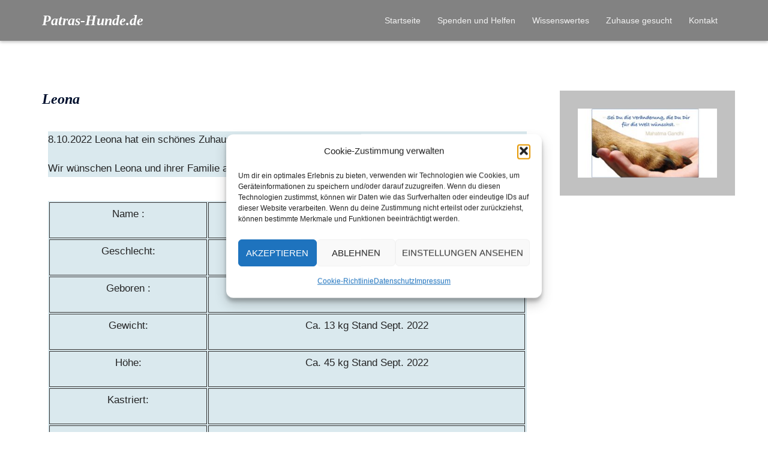

--- FILE ---
content_type: text/css
request_url: https://patras-hunde.de/wp-content/uploads/elementor/css/post-2014.css?ver=1716394093
body_size: 1244
content:
.elementor-kit-2014{--e-global-color-primary:#DBDEDE;--e-global-color-secondary:#54595F;--e-global-color-text:#121111E8;--e-global-color-accent:#E5E9ED;--e-global-color-57204ba3:#AB4E4E;--e-global-color-49b7a4fa:#DAE9EE;--e-global-color-2dfb7a53:#000;--e-global-color-183886b8:#E5E9ED;--e-global-color-f802393:#D16F6F;--e-global-color-9a860a5:#993535;--e-global-typography-primary-font-family:"Roboto";--e-global-typography-primary-font-weight:600;--e-global-typography-secondary-font-family:"Times New Roman";--e-global-typography-secondary-font-weight:400;--e-global-typography-text-font-family:"Handlee";--e-global-typography-text-font-weight:400;--e-global-typography-accent-font-family:"Roboto";--e-global-typography-accent-font-weight:500;color:#4054B2;}.elementor-kit-2014 h1{font-family:"Times New Roman", Sans-serif;font-size:24px;}.elementor-section.elementor-section-boxed > .elementor-container{max-width:1140px;}.e-con{--container-max-width:1140px;}.elementor-widget:not(:last-child){margin-block-end:20px;}.elementor-element{--widgets-spacing:20px 20px;}{}h1.entry-title{display:var(--page-title-display);}@media(max-width:1024px){.elementor-section.elementor-section-boxed > .elementor-container{max-width:1024px;}.e-con{--container-max-width:1024px;}}@media(max-width:767px){.elementor-section.elementor-section-boxed > .elementor-container{max-width:767px;}.e-con{--container-max-width:767px;}}

--- FILE ---
content_type: text/css
request_url: https://patras-hunde.de/wp-content/uploads/elementor/css/post-24112.css?ver=1716533963
body_size: 1052
content:
.elementor-24112 .elementor-element.elementor-element-5bf7345{color:var( --e-global-color-text );font-family:var( --e-global-typography-text-font-family ), Sans-serif;font-weight:var( --e-global-typography-text-font-weight );}.elementor-24112 .elementor-element.elementor-element-5bf7345 > .elementor-widget-container{background-color:var( --e-global-color-49b7a4fa );}.elementor-24112 .elementor-element.elementor-element-eb389da{color:var( --e-global-color-text );font-family:var( --e-global-typography-text-font-family ), Sans-serif;font-weight:var( --e-global-typography-text-font-weight );}.elementor-24112 .elementor-element.elementor-element-eb389da > .elementor-widget-container{background-color:var( --e-global-color-49b7a4fa );}.elementor-24112 .elementor-element.elementor-element-e8f77de .gallery-item .gallery-caption{text-align:center;}.elementor-24112 .elementor-element.elementor-element-e0307e9{color:var( --e-global-color-text );font-family:var( --e-global-typography-text-font-family ), Sans-serif;font-weight:var( --e-global-typography-text-font-weight );}.elementor-24112 .elementor-element.elementor-element-e0307e9 > .elementor-widget-container{background-color:var( --e-global-color-49b7a4fa );}